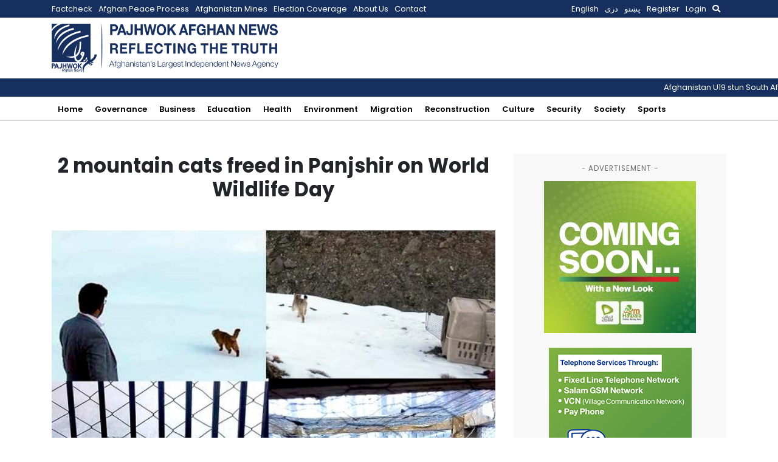

--- FILE ---
content_type: text/html; charset=utf-8
request_url: https://www.google.com/recaptcha/api2/aframe
body_size: 265
content:
<!DOCTYPE HTML><html><head><meta http-equiv="content-type" content="text/html; charset=UTF-8"></head><body><script nonce="V9ufvabG7ZasYm5ne2qMng">/** Anti-fraud and anti-abuse applications only. See google.com/recaptcha */ try{var clients={'sodar':'https://pagead2.googlesyndication.com/pagead/sodar?'};window.addEventListener("message",function(a){try{if(a.source===window.parent){var b=JSON.parse(a.data);var c=clients[b['id']];if(c){var d=document.createElement('img');d.src=c+b['params']+'&rc='+(localStorage.getItem("rc::a")?sessionStorage.getItem("rc::b"):"");window.document.body.appendChild(d);sessionStorage.setItem("rc::e",parseInt(sessionStorage.getItem("rc::e")||0)+1);localStorage.setItem("rc::h",'1768613722978');}}}catch(b){}});window.parent.postMessage("_grecaptcha_ready", "*");}catch(b){}</script></body></html>